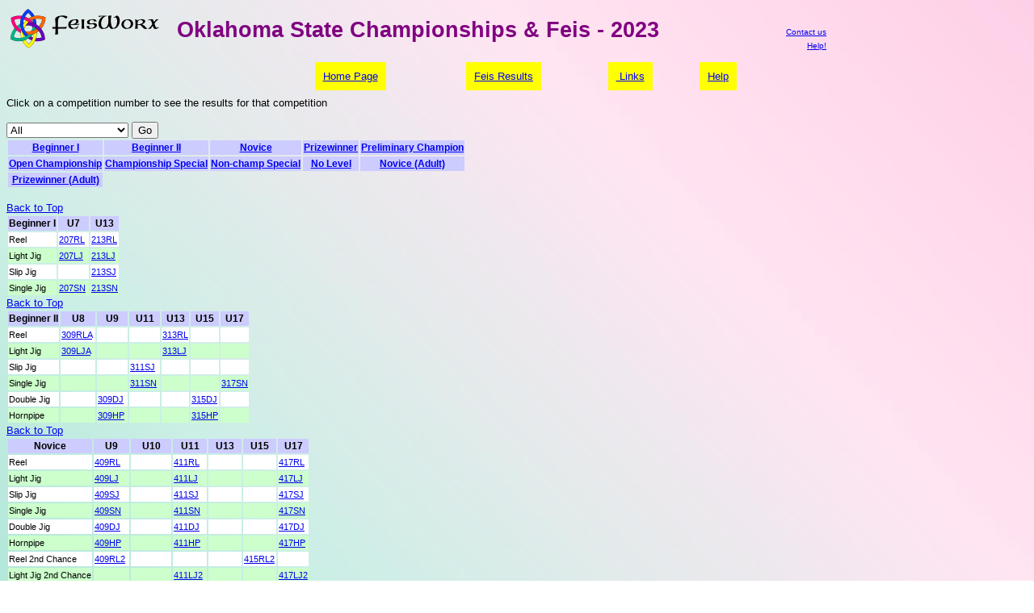

--- FILE ---
content_type: text/html; charset=UTF-8
request_url: http://www.feisworx.com/syllabus.php?feis=2011
body_size: 18203
content:
<!DOCTYPE html><html><head><link rel=stylesheet type='text/css' href='share/feisworx.css'><link rel='shortcut icon' href='share/favicon.ico'><META http-equiv='expires' content='0'><META http-equiv='Content-Type' content='text/html; charset=ISO-8859-1'><title>Oklahoma State Championships & Feis - 2023</title></head><body><table border='0'><tr><td align='left' valign='bottom' width='20%'><a href='index.php'><img src='../images/FeisWorxLogo2.gif' alt='FeisWorx' border='0'></a></td><td align='center' valign='top' width='60%'><h1>Oklahoma State Championships & Feis - 2023</h1></td><td  align='right' valign='bottom' width='20%'><font size='-2'><a href='mailto:info@feisworx.com'>Contact us</a><br /><a href='faq.php'>Help!</a></font></td></tr></table><br /><table align='center' width='600'><tr><td align='center' valign='top'><a href='https://www.feisworx.com/index.php' class='sel'>Home&nbsp;Page</a></td><td align='center' valign='top'><a href='results.php' class='sel'>Feis&nbsp;Results</a></td><td align='center' valign='top'><a href='credit.php' class='sel'>&nbsp;Links</a></td><td align='center' valign='top'><a href='faq.php' class='sel'>Help</a></td></tr></table><p>Click on a competition number to see the results for that competition</p><form method='post' action='syllabus.php'><input type='hidden' name='feis' value='2011'><select name='level_id' size='1'><option value='0' label='All' selected>All</option><option value='1' label='Beginner I'>Beginner I</option><option value='2' label='Beginner II'>Beginner II</option><option value='4' label='Novice'>Novice</option><option value='9' label='Prizewinner'>Prizewinner</option><option value='10' label='Preliminary Champion'>Preliminary Champion</option><option value='5' label='Open Championship'>Open Championship</option><option value='42' label='Championship Special'>Championship Special</option><option value='43' label='Non-champ Special'>Non-champ Special</option><option value='37' label='No Level'>No Level</option><option value='21' label='Novice (Adult)'>Novice (Adult)</option><option value='22' label='Prizewinner (Adult)'>Prizewinner (Adult)</option></select>&nbsp;<input type='submit' name='any' value='Go'><table><tr><td class='feisinfo_hdr'><a href='#Beginner I'>Beginner I</a></td><td class='feisinfo_hdr'><a href='#Beginner II'>Beginner II</a></td><td class='feisinfo_hdr'><a href='#Novice'>Novice</a></td><td class='feisinfo_hdr'><a href='#Prizewinner'>Prizewinner</a></td><td class='feisinfo_hdr'><a href='#Preliminary Champion'>Preliminary Champion</a></td><tr><td class='feisinfo_hdr'><a href='#Open Championship'>Open Championship</a></td><td class='feisinfo_hdr'><a href='#Championship Special'>Championship Special</a></td><td class='feisinfo_hdr'><a href='#Non-champ Special'>Non-champ Special</a></td><td class='feisinfo_hdr'><a href='#No Level'>No Level</a></td><td class='feisinfo_hdr'><a href='#Novice (Adult)'>Novice (Adult)</a></td><tr><td class='feisinfo_hdr'><a href='#Prizewinner (Adult)'>Prizewinner (Adult)</a></td></tr></table><br /><a name='Beginner I'><a href='#top'>Back to Top</a></a><br /><table border='0'><tr class='feisinfo_hdr'><td>Beginner I</td><td>U7</td><td>U13</td></tr><tr class='feisinfo_school_0'><td>Reel</td><td><a href='compresult.php?feis=2011&comp=207RL'>207RL</a>&nbsp</td><td><a href='compresult.php?feis=2011&comp=213RL'>213RL</a></tr><tr class='feisinfo_school_1'><td>Light Jig</td><td><a href='compresult.php?feis=2011&comp=207LJ'>207LJ</a>&nbsp</td><td><a href='compresult.php?feis=2011&comp=213LJ'>213LJ</a></tr><tr class='feisinfo_school_0'><td>Slip Jig</td><td>&nbsp</td><td><a href='compresult.php?feis=2011&comp=213SJ'>213SJ</a></tr><tr class='feisinfo_school_1'><td>Single Jig</td><td><a href='compresult.php?feis=2011&comp=207SN'>207SN</a>&nbsp</td><td><a href='compresult.php?feis=2011&comp=213SN'>213SN</a></tr></table><a name='Beginner II'><a href='#top'>Back to Top</a></a><br /><table border='0'><tr class='feisinfo_hdr'><td>Beginner II</td><td>U8</td><td>U9</td><td>U11</td><td>U13</td><td>U15</td><td>U17</td></tr><tr class='feisinfo_school_0'><td>Reel</td><td><a href='compresult.php?feis=2011&comp=309RLA'>309RLA</a>&nbsp</td><td>&nbsp</td><td>&nbsp</td><td><a href='compresult.php?feis=2011&comp=313RL'>313RL</a><td>&nbsp;</td><td>&nbsp;</td></tr><tr class='feisinfo_school_1'><td>Light Jig</td><td><a href='compresult.php?feis=2011&comp=309LJA'>309LJA</a>&nbsp</td><td>&nbsp</td><td>&nbsp</td><td><a href='compresult.php?feis=2011&comp=313LJ'>313LJ</a><td>&nbsp;</td><td>&nbsp;</td></tr><tr class='feisinfo_school_0'><td>Slip Jig</td><td>&nbsp</td><td>&nbsp</td><td><a href='compresult.php?feis=2011&comp=311SJ'>311SJ</a><td>&nbsp;</td><td>&nbsp;</td><td>&nbsp;</td></tr><tr class='feisinfo_school_1'><td>Single Jig</td><td>&nbsp</td><td>&nbsp</td><td><a href='compresult.php?feis=2011&comp=311SN'>311SN</a>&nbsp</td><td>&nbsp</td><td>&nbsp</td><td><a href='compresult.php?feis=2011&comp=317SN'>317SN</a></tr><tr class='feisinfo_school_0'><td>Double Jig</td><td>&nbsp</td><td><a href='compresult.php?feis=2011&comp=309DJ'>309DJ</a>&nbsp</td><td>&nbsp</td><td>&nbsp</td><td><a href='compresult.php?feis=2011&comp=315DJ'>315DJ</a><td>&nbsp;</td></tr><tr class='feisinfo_school_1'><td>Hornpipe</td><td>&nbsp</td><td><a href='compresult.php?feis=2011&comp=309HP'>309HP</a>&nbsp</td><td>&nbsp</td><td>&nbsp</td><td><a href='compresult.php?feis=2011&comp=315HP'>315HP</a><td>&nbsp;</td></tr></table><a name='Novice'><a href='#top'>Back to Top</a></a><br /><table border='0'><tr class='feisinfo_hdr'><td>Novice</td><td>U9</td><td>U10</td><td>U11</td><td>U13</td><td>U15</td><td>U17</td></tr><tr class='feisinfo_school_0'><td>Reel</td><td><a href='compresult.php?feis=2011&comp=409RL'>409RL</a>&nbsp</td><td>&nbsp</td><td><a href='compresult.php?feis=2011&comp=411RL'>411RL</a>&nbsp</td><td>&nbsp</td><td>&nbsp</td><td><a href='compresult.php?feis=2011&comp=417RL'>417RL</a></tr><tr class='feisinfo_school_1'><td>Light Jig</td><td><a href='compresult.php?feis=2011&comp=409LJ'>409LJ</a>&nbsp</td><td>&nbsp</td><td><a href='compresult.php?feis=2011&comp=411LJ'>411LJ</a>&nbsp</td><td>&nbsp</td><td>&nbsp</td><td><a href='compresult.php?feis=2011&comp=417LJ'>417LJ</a></tr><tr class='feisinfo_school_0'><td>Slip Jig</td><td><a href='compresult.php?feis=2011&comp=409SJ'>409SJ</a>&nbsp</td><td>&nbsp</td><td><a href='compresult.php?feis=2011&comp=411SJ'>411SJ</a>&nbsp</td><td>&nbsp</td><td>&nbsp</td><td><a href='compresult.php?feis=2011&comp=417SJ'>417SJ</a></tr><tr class='feisinfo_school_1'><td>Single Jig</td><td><a href='compresult.php?feis=2011&comp=409SN'>409SN</a>&nbsp</td><td>&nbsp</td><td><a href='compresult.php?feis=2011&comp=411SN'>411SN</a>&nbsp</td><td>&nbsp</td><td>&nbsp</td><td><a href='compresult.php?feis=2011&comp=417SN'>417SN</a></tr><tr class='feisinfo_school_0'><td>Double Jig</td><td><a href='compresult.php?feis=2011&comp=409DJ'>409DJ</a>&nbsp</td><td>&nbsp</td><td><a href='compresult.php?feis=2011&comp=411DJ'>411DJ</a>&nbsp</td><td>&nbsp</td><td>&nbsp</td><td><a href='compresult.php?feis=2011&comp=417DJ'>417DJ</a></tr><tr class='feisinfo_school_1'><td>Hornpipe</td><td><a href='compresult.php?feis=2011&comp=409HP'>409HP</a>&nbsp</td><td>&nbsp</td><td><a href='compresult.php?feis=2011&comp=411HP'>411HP</a>&nbsp</td><td>&nbsp</td><td>&nbsp</td><td><a href='compresult.php?feis=2011&comp=417HP'>417HP</a></tr><tr class='feisinfo_school_0'><td>Reel 2nd Chance</td><td><a href='compresult.php?feis=2011&comp=409RL2'>409RL2</a>&nbsp</td><td>&nbsp</td><td>&nbsp</td><td>&nbsp</td><td><a href='compresult.php?feis=2011&comp=415RL2'>415RL2</a><td>&nbsp;</td></tr><tr class='feisinfo_school_1'><td>Light Jig 2nd Chance</td><td>&nbsp</td><td>&nbsp</td><td><a href='compresult.php?feis=2011&comp=411LJ2'>411LJ2</a>&nbsp</td><td>&nbsp</td><td>&nbsp</td><td><a href='compresult.php?feis=2011&comp=417LJ2'>417LJ2</a></tr><tr class='feisinfo_school_0'><td>Slip Jig 2nd Chance</td><td><a href='compresult.php?feis=2011&comp=409SJ2'>409SJ2</a>&nbsp</td><td>&nbsp</td><td><a href='compresult.php?feis=2011&comp=411SJ2'>411SJ2</a>&nbsp</td><td><a href='compresult.php?feis=2011&comp=413SJ2'>413SJ2</a><td>&nbsp;</td><td>&nbsp;</td></tr><tr class='feisinfo_school_1'><td>Single Jig 2nd Chc</td><td>&nbsp</td><td>&nbsp</td><td>&nbsp</td><td><a href='compresult.php?feis=2011&comp=413SN2'>413SN2</a><td>&nbsp;</td><td>&nbsp;</td></tr><tr class='feisinfo_school_0'><td>Hornpipe 2nd Chc</td><td><a href='compresult.php?feis=2011&comp=409HP2'>409HP2</a>&nbsp</td><td><a href='compresult.php?feis=2011&comp=411HP2A'>411HP2A</a>&nbsp</td><td>&nbsp</td><td>&nbsp</td><td><a href='compresult.php?feis=2011&comp=415HP2'>415HP2</a><td>&nbsp;</td></tr><tr class='feisinfo_school_1'><td>Double Jig 2nd Chc</td><td>&nbsp</td><td><a href='compresult.php?feis=2011&comp=411DJ2A'>411DJ2A</a>&nbsp</td><td>&nbsp</td><td>&nbsp</td><td><a href='compresult.php?feis=2011&comp=415DJ2'>415DJ2</a><td>&nbsp;</td></tr></table><a name='Prizewinner'><a href='#top'>Back to Top</a></a><br /><table border='0'><tr class='feisinfo_hdr'><td>Prizewinner</td><td>U10</td><td>U11</td><td>U13</td><td>U15</td><td>13&O</td><td>15&O</td></tr><tr class='feisinfo_school_0'><td>Reel</td><td><a href='compresult.php?feis=2011&comp=511RLA'>511RLA</a>&nbsp</td><td>&nbsp</td><td>&nbsp</td><td><a href='compresult.php?feis=2011&comp=515RL'>515RL</a>&nbsp</td><td>&nbsp</td><td><a href='compresult.php?feis=2011&comp=517RL'>517RL</a></tr><tr class='feisinfo_school_1'><td>Light Jig</td><td>&nbsp</td><td>&nbsp</td><td><a href='compresult.php?feis=2011&comp=513LJ'>513LJ</a><td>&nbsp;</td><td>&nbsp;</td><td>&nbsp;</td></tr><tr class='feisinfo_school_0'><td>Slip Jig</td><td>&nbsp</td><td>&nbsp</td><td><a href='compresult.php?feis=2011&comp=513SJ'>513SJ</a>&nbsp</td><td>&nbsp</td><td><a href='compresult.php?feis=2011&comp=515SJ'>515SJ</a><td>&nbsp;</td></tr><tr class='feisinfo_school_1'><td>Single Jig</td><td>&nbsp</td><td>&nbsp</td><td>&nbsp</td><td><a href='compresult.php?feis=2011&comp=515SN'>515SN</a><td>&nbsp;</td><td>&nbsp;</td></tr><tr class='feisinfo_school_0'><td>Double Jig</td><td>&nbsp</td><td><a href='compresult.php?feis=2011&comp=511DJ'>511DJ</a>&nbsp</td><td><a href='compresult.php?feis=2011&comp=513DJ'>513DJ</a>&nbsp</td><td>&nbsp</td><td><a href='compresult.php?feis=2011&comp=515DJ'>515DJ</a><td>&nbsp;</td></tr><tr class='feisinfo_school_1'><td>Hornpipe</td><td>&nbsp</td><td><a href='compresult.php?feis=2011&comp=511HP'>511HP</a>&nbsp</td><td><a href='compresult.php?feis=2011&comp=513HP'>513HP</a>&nbsp</td><td>&nbsp</td><td><a href='compresult.php?feis=2011&comp=515HP'>515HP</a><td>&nbsp;</td></tr><tr class='feisinfo_school_0'><td>Reel 2nd Chance</td><td>&nbsp</td><td>&nbsp</td><td><a href='compresult.php?feis=2011&comp=513RL2'>513RL2</a>&nbsp</td><td>&nbsp</td><td><a href='compresult.php?feis=2011&comp=515RL2'>515RL2</a><td>&nbsp;</td></tr><tr class='feisinfo_school_1'><td>Light Jig 2nd Chance</td><td>&nbsp</td><td>&nbsp</td><td><a href='compresult.php?feis=2011&comp=513LJ2'>513LJ2</a><td>&nbsp;</td><td>&nbsp;</td><td>&nbsp;</td></tr><tr class='feisinfo_school_0'><td>Slip Jig 2nd Chance</td><td>&nbsp</td><td>&nbsp</td><td><a href='compresult.php?feis=2011&comp=513SJ2'>513SJ2</a>&nbsp</td><td>&nbsp</td><td><a href='compresult.php?feis=2011&comp=515SJ2'>515SJ2</a><td>&nbsp;</td></tr><tr class='feisinfo_school_1'><td>Single Jig 2nd Chc</td><td>&nbsp</td><td>&nbsp</td><td><a href='compresult.php?feis=2011&comp=513SN2'>513SN2</a><td>&nbsp;</td><td>&nbsp;</td><td>&nbsp;</td></tr><tr class='feisinfo_school_0'><td>Hornpipe 2nd Chc</td><td>&nbsp</td><td>&nbsp</td><td><a href='compresult.php?feis=2011&comp=513HP2'>513HP2</a>&nbsp</td><td>&nbsp</td><td><a href='compresult.php?feis=2011&comp=515HP2'>515HP2</a><td>&nbsp;</td></tr><tr class='feisinfo_school_1'><td>Double Jig 2nd Chc</td><td>&nbsp</td><td>&nbsp</td><td><a href='compresult.php?feis=2011&comp=513DJ2'>513DJ2</a>&nbsp</td><td>&nbsp</td><td><a href='compresult.php?feis=2011&comp=515DJ2'>515DJ2</a><td>&nbsp;</td></tr></table><a name='Preliminary Champion'><a href='#top'>Back to Top</a></a><br /><table border='0'><tr class='feisinfo_hdr'><td>Preliminary Champion</td><td>U13</td><td>U15</td><td>15&O</td><td>U15</td><td>13&O</td><td>15&O</td></tr><tr class='feisinfo_school_0'><td>Championship</td><td><a href='compresult.php?feis=2011&comp=613PC'>613PC</a>&nbsp</td><td><a href='compresult.php?feis=2011&comp=615PC'>615PC</a>&nbsp</td><td><a href='compresult.php?feis=2011&comp=617PC'>617PC</a><td>&nbsp;</td><td>&nbsp;</td><td>&nbsp;</td></tr></table><a name='Open Championship'><a href='#top'>Back to Top</a></a><br /><table border='0'><tr class='feisinfo_hdr'><td>Open Championship</td><td>U13</td><td>U15</td><td>U17</td><td>17&O</td><td>13&O</td><td>15&O</td></tr><tr class='feisinfo_school_1'><td>Championship</td><td><a href='compresult.php?feis=2011&comp=713OC'>713OC</a>&nbsp</td><td><a href='compresult.php?feis=2011&comp=715OC'>715OC</a>&nbsp</td><td><a href='compresult.php?feis=2011&comp=717OC'>717OC</a>&nbsp</td><td><a href='compresult.php?feis=2011&comp=718OC'>718OC</a><td>&nbsp;</td><td>&nbsp;</td></tr></table><a name='Championship Special'><a href='#top'>Back to Top</a></a><br /><table border='0'><tr class='feisinfo_hdr'><td>Championship Special</td><td>U13</td><td>13&O</td><td>U17</td><td>17&O</td><td>13&O</td><td>15&O</td></tr><tr class='feisinfo_school_0'><td>Dbl Jig or Hornpipe</td><td><a href='compresult.php?feis=2011&comp=813CH'>813CH</a>&nbsp</td><td><a href='compresult.php?feis=2011&comp=814CH'>814CH</a><td>&nbsp;</td><td>&nbsp;</td><td>&nbsp;</td><td>&nbsp;</td></tr><tr class='feisinfo_school_1'><td>Double Reel Special</td><td><a href='compresult.php?feis=2011&comp=813CD'>813CD</a>&nbsp</td><td><a href='compresult.php?feis=2011&comp=814CD'>814CD</a><td>&nbsp;</td><td>&nbsp;</td><td>&nbsp;</td><td>&nbsp;</td></tr></table><a name='Non-champ Special'><a href='#top'>Back to Top</a></a><br /><table border='0'><tr class='feisinfo_hdr'><td>Non-champ Special</td><td>U9</td><td>U11</td><td>U13</td><td>13&O</td><td>13&O</td><td>15&O</td></tr><tr class='feisinfo_school_0'><td>Double Reel Special</td><td><a href='compresult.php?feis=2011&comp=809ND'>809ND</a>&nbsp</td><td><a href='compresult.php?feis=2011&comp=811ND'>811ND</a>&nbsp</td><td><a href='compresult.php?feis=2011&comp=813ND'>813ND</a><td>&nbsp;</td><td>&nbsp;</td><td>&nbsp;</td></tr><tr class='feisinfo_school_1'><td>Reel Special</td><td><a href='compresult.php?feis=2011&comp=809NR'>809NR</a>&nbsp</td><td><a href='compresult.php?feis=2011&comp=811NR'>811NR</a>&nbsp</td><td><a href='compresult.php?feis=2011&comp=813NR'>813NR</a>&nbsp</td><td><a href='compresult.php?feis=2011&comp=814NR'>814NR</a><td>&nbsp;</td><td>&nbsp;</td></tr></table><a name='No Level'><a href='#top'>Back to Top</a></a><br /><table border='0'><tr class='feisinfo_hdr'><td>No Level</td><td>U10</td><td>U12</td><td>U15</td><td>15&O</td><td>13&O</td><td>15&O</td></tr><tr class='feisinfo_school_0'><td>Trad Set Spcl</td><td><a href='compresult.php?feis=2011&comp=810TS'>810TS</a>&nbsp</td><td><a href='compresult.php?feis=2011&comp=812TS'>812TS</a>&nbsp</td><td><a href='compresult.php?feis=2011&comp=815TS'>815TS</a>&nbsp</td><td><a href='compresult.php?feis=2011&comp=816TS'>816TS</a><td>&nbsp;</td><td>&nbsp;</td></tr></table><a name='Novice (Adult)'><a href='#top'>Back to Top</a></a><br /><table border='0'><tr class='feisinfo_hdr'><td>Novice (Adult)</td><td>A</td><td>U12</td><td>U15</td><td>15&O</td><td>13&O</td><td>15&O</td></tr><tr class='feisinfo_school_1'><td>Reel</td><td><a href='compresult.php?feis=2011&comp=499RL'>499RL</a></tr><tr class='feisinfo_school_0'><td>Light Jig</td><td><a href='compresult.php?feis=2011&comp=499LJ'>499LJ</a></tr><tr class='feisinfo_school_1'><td>Slip Jig</td><td><a href='compresult.php?feis=2011&comp=499SJ'>499SJ</a></tr><tr class='feisinfo_school_0'><td>Single Jig</td><td><a href='compresult.php?feis=2011&comp=499SN'>499SN</a></tr><tr class='feisinfo_school_1'><td>Double Jig</td><td><a href='compresult.php?feis=2011&comp=499DJ'>499DJ</a></tr><tr class='feisinfo_school_0'><td>Hornpipe</td><td><a href='compresult.php?feis=2011&comp=499HP'>499HP</a><td>&nbsp;</td><td>&nbsp;</td><td>&nbsp;</td><td>&nbsp;</td><td>&nbsp;</td></tr></table><a name='Prizewinner (Adult)'><a href='#top'>Back to Top</a></a><br /><table border='0'><tr class='feisinfo_hdr'><td>Prizewinner (Adult)</td><td>A</td><td>U12</td><td>U15</td><td>15&O</td><td>13&O</td><td>15&O</td></tr><tr class='feisinfo_school_1'><td>Reel</td><td><a href='compresult.php?feis=2011&comp=599RL'>599RL</a></tr><tr class='feisinfo_school_0'><td>Slip Jig</td><td><a href='compresult.php?feis=2011&comp=599SJ'>599SJ</a></tr></table><DIV CLASS='copyright'>copyright FeisWorx &copy; 2001-2026 (20250412030055)</DIV></body></html>